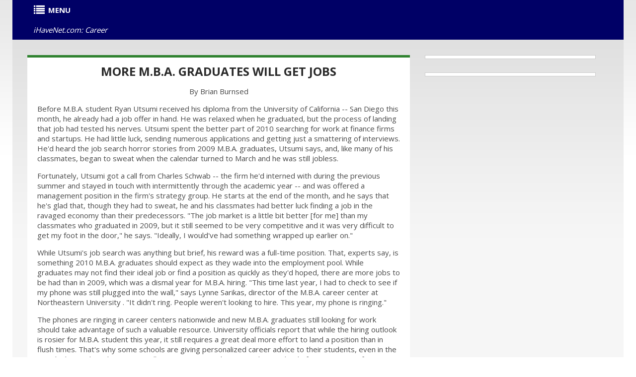

--- FILE ---
content_type: text/html
request_url: https://www.ihavenet.com/Career-More-MBA-Graduates-Will-Get-Jobs-MBA-Graduates-2010-Job-Outlook-BB.html
body_size: 7226
content:
<!DOCTYPE HTML>
<html prefix="og: https://ogp.me/ns#" itemscope itemtype="https://schema.org/WebPage" lang="en">
<head>
<title>MBA Graduates Will Get Jobs</TITLE>
<META NAME="Subject" CONTENT="Career - More M.B.A. Graduates Will Get Jobs in 2010">
<META NAME="Description" CONTENT="Career - More M.B.A. Graduates Will Get Jobs in 2010. While job searches are anything but brief, graduates are being rewarded with full-time positions. That, experts say, is something 2010 M.B.A. graduates should expect as they wade into the employment pool. While graduates may not find their ideal job or find a position as quickly as they'd hoped, there are more jobs to be had than in 2009, which was a dismal year for M.B.A. hiring">
<META NAME="Keywords" CONTENT="Career - More M.B.A. Graduates Will Get Jobs in 2010, M.B.A. hiring, 2010 M.B.A. graduates, graduates may not find their ideal job or find a position as quickly as they'd hoped, more jobs for MBA grads to be had in 2010 than in 2009, MBA Graduates 2010 Job Outlook">  
<meta name="format-detection" content="telephone=no" />
<meta name="viewport" content="width=device-width,initial-scale=1.0">
<META NAME="Robots" CONTENT="All"> 
<!--CSS-->
<link rel="stylesheet" href="https://www.ihavenet.com/css/new-main.css">
<link rel="stylesheet" href="https://www.ihavenet.com/css/bootstrap.css">
<link rel="stylesheet" href="https://www.ihavenet.com/css/style2.css"> 
<link rel="stylesheet" href="https://www.ihavenet.com/css/responsive.css">
<link rel="stylesheet" href="https://www.ihavenet.com/css/menu.css">
<link rel="stylesheet" href="https://www.ihavenet.com/css/icons.css">
<link rel="stylesheet" href="https://www.ihavenet.com/css/newspaper-table.css">
<link href="//netdna.bootstrapcdn.com/font-awesome/3.2.1/css/font-awesome.css" rel="stylesheet">
<!--JS-->
<script type='text/javascript' src='https://platform-api.sharethis.com/js/sharethis.js#property=648110508bdd800012e15f18&product=sticky-share-buttons' async='async'></script>
<script async src="https://pagead2.googlesyndication.com/pagead/js/adsbygoogle.js?client=ca-pub-9612565662092348" crossorigin="anonymous"></script>
</head>
<body itemscope itemtype="http://www.schema.org/Article">
<div class="global">
<div class="main">
<!-- [BEGIN] Main Header -->
<div style="background-color:#000066">
<div class="container">
<div class="row">
<section class="span12">
<div class="row">
<!-- MENU STARTS HERE -->
<article class="span12">
<div style="background-color:#000066;">
<div class="menu style-3">
    <ul class="menu">
	  <li><a href="#"><i class="icon-list"></i><strong>MENU</strong></a>
			<ul>
	  			<li><A href="https://www.ihavenet.com" title="Current Events"><i class="icon-home"></i><strong>HOME</strong></a></li>
	  			<li><A href="https://www.ihavenet.com/googlesearch.html" title="Site Search"><i class="icon-search"></i>SEARCH</a></li>
				<li><a href="#"><i class="icon-plus-sign"></i>WORLD</i></a>
					<ul>
					<li><A href="https://www.ihavenet.com/world.html" title="International Current Events and World News">MAIN</a></li>
					<li><a href="https://www.ihavenet.com/africa.html" title="Africa">AFRICA</a></li>
					<li><a href="https://www.ihavenet.com/asiapacific.html" title="Asia Pacific">ASIA</a></li>
					<li><a href="https://www.ihavenet.com/balkans.html" title="Balkan News">BALKANS</a></li>
					<li><a href="https://www.ihavenet.com/europe.html" title="Europe News Europe">EUROPE</a></li>
					<li><a href="https://www.ihavenet.com/latinamerica.html" title="Central America & South America">LATIN AMERICA</a></li>
					<li><a href="https://www.ihavenet.com/middleeast.html" title="Middle East">MIDDLE EAST</a></li>
					<li><a href="https://www.ihavenet.com/uk.html" title="United Kingdom">United Kingdom</a></li>
					<li><a href="https://www.ihavenet.com/domestic.html" title="the United States">United States</a></li>
					<li><a href="https://www.ihavenet.com/argentina.html" title="Argentina">Argentina</a></li>
					<li><a href="https://www.ihavenet.com/australia.html" title="Australia">Australia</a></li>
					<li><a href="https://www.ihavenet.com/austria.html" title="Austria">Austria</a></li>
					<li><a href="https://www.ihavenet.com/benelux.html" title="Belgium, Luxemburg & the Netherlands">Benelux</a></li>
					<li><a href="https://www.ihavenet.com/brazil.html" title="Brazil">Brazil</a></li>
					<li><a href="https://www.ihavenet.com/canada.html" title="Canada">Canada</a></li>
					<li><a href="https://www.ihavenet.com/china.html" title="China">China</a></li>
					<li><a href="https://www.ihavenet.com/france.html" title="France in English & French">France</a></li>
					<li><a href="https://www.ihavenet.com/germany.html" title="Germany in English & German">Germany</a></li>
					<li><a href="https://www.ihavenet.com/greece.html" title="Greece in English & Greek">Greece</a></li>
					<li><a href="https://www.ihavenet.com/hungary.html" title="Hungary">Hungary</a></li>
					<li><a href="https://www.ihavenet.com/india.html" title="India">India</a></li>
					<li><a href="https://www.ihavenet.com/indonesia.html" title="Indonesia">Indonesia</a></li>
					<li><a href="https://www.ihavenet.com/ireland.html" title="Ireland">Ireland</a></li>
					<li><a href="https://www.ihavenet.com/israel.html" title="Israel">Israel</a></li>
					<li><a href="https://www.ihavenet.com/italy.html" title="Italy">Italy</a></li>
					<li><a href="https://www.ihavenet.com/japan.html" title="Japan">Japan</a></li>
					<li><a href="https://www.ihavenet.com/korea.html" title="the Koreas">Korea</a></li>
					<li><a href="https://www.ihavenet.com/mexico.html" title="Mexico">Mexico</a></li>
					<li><a href="https://www.ihavenet.com/newzealand.html" title="New Zealand">New Zealand</a></li>
					<li><a href="https://www.ihavenet.com/pakistan.html" title="Pakistan">Pakistan</a></li>
					<li><a href="https://www.ihavenet.com/philippines.html" title="the Philippines">Philippines</a></li>
					<li><a href="https://www.ihavenet.com/poland.html" title="Poland">Poland</a></li>
					<li><a href="https://www.ihavenet.com/russia.html" title="Russia">Russia</a></li>
					<li><a href="https://www.ihavenet.com/southafrica.html" title="South Africa">South Africa</a></li>
					<li><a href="https://www.ihavenet.com/spain.html" title="Spain">Spain</a></li>
					<li><a href="https://www.ihavenet.com/taiwan.html" title="Taiwan">Taiwan</a></li>
					<li><a href="https://www.ihavenet.com/turkey.html" title="Turkey">Turkey</a></li>

					</ul>
				</li>
				<li><a href="#"><i class="icon-plus-sign"></i>USA</a>
					<ul>
					<li><A href="https://www.ihavenet.com/domestic.html" title="American Currrent Events">MAIN</a></li>
					<li><a href="https://www.ihavenet.com/economics.html" title="Amercian Economy">ECONOMICS</a></li>
					<li><a href="https://www.ihavenet.com/educationd.html" title="Education">EDUCATION</a></li>
					<li><a href="https://www.ihavenet.com/environment.html" title="Environment">ENVIRONMENT</a></li>
					<li><a href="https://www.ihavenet.com/foreignpolicy.html" title="Foreign Policy">FOREIGN POLICY</a></li>
					<li><a href="https://www.ihavenet.com/politics.html" title="PAmerican Politics">POLITICS</a></li>
					<li><a href="https://www.ihavenet.com/socialpolicy.html" title="Humor, Opinion & Commentary">OPINION</a></li>
					<li><a href="https://www.ihavenet.com/trade.html" title="Trade">TRADE</a></li>
					</ul>
				</li>
				<li><A href="#" title="Business"><i class="icon-plus-sign"></i>BUSINESS</a>
					<ul>
					<li><A href="https://www.ihavenet.com/business.html" title="Business">MAIN</a>
					<li><a href="https://www.ihavenet.com/businessfeatures.html" title="Business Features">FEATURES</a></li>
					<li><a href="https://www.ihavenet.com/ecommercem.html" title="eBusiness & eCommerce">eBUSINESS</a></li>
					<li><a href="https://www.ihavenet.com/resources.html" title="Human Resources  HR">HUMAN RESOURCES</a></li>
					<li><a href="https://www.ihavenet.com/management.html" title="Business Management">MANAGEMENT</a></li>
					<li><a href="https://www.ihavenet.com/marketing.html" title="Business Marketing">MARKETING</a></li>
					<li><a href="https://www.ihavenet.com/entrepreneur.html" title="Entrepreneur">ENTREPRENEUR</a></li>
					<li><a href="https://www.ihavenet.com/smallbusiness.html" title="Small Business">SMALL BUSINESS</a></li>
					</ul>
				</li>
				<li><A href="#" title="Personal Finance"><i class="icon-plus-sign"></i>WEALTH</a>
					<ul>
					<li><A href="https://www.ihavenet.com/wealth.html" title="Personal Finance">MAIN</a></li>
					<li><a href="https://www.ihavenet.com/careers.html" title="Career, Job Seeking, Interviewing">CAREERS</a></li>
					<li><a href="https://www.ihavenet.com/investing.html" title="Personal Investing">INVESTING</a></li>
					<li><a href="https://www.ihavenet.com/finance.html" title="Personal Finance, Wealth Management">PERSONAL FINANCE</a></li>
					<li><a href="https://www.ihavenet.com/realestate.html" title="Real Estate">REAL ESTATE</a></li>
					</ul>
				</li>
				<li><A href="#" title="Stocks"><i class="icon-plus-sign"></i>STOCKS</a>
					<ul>
    				<li><A href="https://www.ihavenet.com/markets.html" title="Stock Market News">MAIN</a></li>
					<li><a href="https://www.ihavenet.com/economy.html" title="Markets and the Economy">ECONOMY</a></li>
					<li><a href="https://www.ihavenet.com/emerging.html" title="Emerging Markets">EMERGING MARKETS</a></li>
					<li><a href="https://www.ihavenet.com/stocks.html" title="Stock Investment">STOCKS</a></li>
					<li><a href="https://www.ihavenet.com/fedwatch.html" title="Federal Reserve & Fed Watch">FED WATCH</a></li>
					<li><a href="https://www.ihavenet.com/techstocks.html" title="Tech Sector Stock Market">TECH STOCKS</a></li>
					<li><a href="https://www.ihavenet.com/biotechs.html" title="Biotech Sector Stock Market">BIOTECHS</a></li>
					<li><a href="https://www.ihavenet.com/commodities.html" title="Commodities Market">COMMODITIES</a></li>
					<li><a href="https://www.ihavenet.com/mutualfunds.html" title="Mutual Funds & ETFs">MUTUAL FUNDS / ETFs</a></li>
					<li><a href="https://www.ihavenet.com/mergers.html" title="Mergers & Acquisition">MERGERS / ACQUISITIONS</a></li>
					<li><a href="https://www.ihavenet.com/ipo.html" title="IPO">IPOs</a></li>
					</ul>
				</li>
				<li><A href="#" title="Technology"><i class="icon-plus-sign"></i>TECH</a>
					<ul>
					<li><A href="https://www.ihavenet.com/technology.html" title="Technology & Internet">MAIN</a></li>
                	<li><a href="https://www.ihavenet.com/Technology/Apps/index.html" title="Tech News & Reviews: Software News and App reviews">APPS</a></li>
                	<li><a href="https://www.ihavenet.com/Technology/Personal-Tech-and-Gadgets/index.html" title="Tech News & Reviews: Personal Technology and Gadgets reviews">GADGETS</a></li>
                	<li><a href="https://www.ihavenet.com/Technology/Mobile-Devices-Mobile-Tech/index.html" title="Tech News & Reviews: Mobile Devices & Mobile Technology reviews">MOBILE DEVICES</a></li>
                	<li><a href="https://www.ihavenet.com/Technology/Computing-and-Business-Tech/index.html" title="Tech News & Reviews: COMPUTING & BUSINESS TECHNOLOGY">COMPUTING</a></li>
                	<li><a href="https://www.ihavenet.com/Technology/Software-Development-and-Programming/index.html" title="Tech News & Reviews: Programming and Software Development">PROGRAMMING</a></li>
                	<li><a href="https://www.ihavenet.com/Technology/Gaming/index.html" title="Tech News & Reviews: Gaming Platforms">GAMING</a></li>
                	<li><a href="https://www.ihavenet.com/Technology/Security-and-Privacy/index.html" title="Tech News & Reviews: Security and Privacy">SECURITY &amp; PRIVACY</a></li>
                	<li><a href="https://www.ihavenet.com/Technology/Internet-and-Social-Media/index.html" title="Tech News & Reviews: Internet and Social Media">INTERNET</a></li>
					</ul>
				</li>
				<li><A href="#" title="Health, Wellness, Fitness"><i class="icon-plus-sign"></i>HEALTH</a>
					<ul>
					<li><A href="https://www.ihavenet.com/health.html" title="Health, Wellness, Fitness">MAIN</a></li>
					<li><a href="https://www.ihavenet.com/aging.html" title="Health and Aging">AGING</a></li>
					<li><a href="https://www.ihavenet.com/alternative.html" title="Alternative medicine">ALTERNATIVE</a></li>
					<li><a href="https://www.ihavenet.com/ailments.html" title="Health Ailments">AILMENTS</a></li>
					<li><a href="https://www.ihavenet.com/drugs.html" title="Medicines and Prescription Drugs">DRUGS</a></li>
					<li><a href="https://www.ihavenet.com/fitness.html" title="Fitness and Exercise">FITNESS</a></li>
					<li><a href="https://www.ihavenet.com/genetics.html" title="Genetics">GENETICS</a></li>
					<li><a href="https://www.ihavenet.com/kidshealth.html" title="Children's Health">CHILDREN'S</a></li>
					<li><a href="https://www.ihavenet.com/menshealth.html" title="Men's Health">MEN'S</a></li>
					<li><a href="https://www.ihavenet.com/womenshealth.html" title="Women's Health">WOMEN'S</a></li>
					</ul>
				</li>
				<li><A href="#" title="Lifestyle"><i class="icon-plus-sign"></i>LIFESTYLE</a>
					<ul>
					<li><A href="https://www.ihavenet.com/lifestyles.html" title="Lifestyle">MAIN</a></li>
					<li><a href="https://www.ihavenet.com/autos.html" title="Autos, Car Reviews & Automobile">AUTOS</a></li>
					<li><a href="https://www.ihavenet.com/collecting.html" title="Hobbies & Collecting">HOBBIES</a></li>
					<li><a href="https://www.ihavenet.com/educationl.html" title="Education">EDUCATION</a></li>
					<li><a href="https://www.ihavenet.com/family.html" title="Family">FAMILY</a></li>
					<li><a href="https://www.ihavenet.com/fashion.html" title="Fashion">FASHION</a></li>
					<li><a href="https://www.ihavenet.com/food.html" title="Recipes, Food & Wine Reviews">FOOD</a></li>
					<li><a href="https://www.ihavenet.com/homeliving.html" title="Home Decor & Interior Decorating">HOME DECOR</a></li>
					<li><a href="https://www.ihavenet.com/love.html" title="Relationships">RELATIONSHIPS</a></li>
					<li><a href="https://www.ihavenet.com/parenting.html" title="Parenting">PARENTING</a></li>
					<li><a href="https://www.ihavenet.com/pets.html" title="Pets - Cats and Dogs">PETS</a></li>
					<li><a href="https://www.ihavenet.com/travel.html" title="Travel and Vacations">TRAVEL</a></li>
					<li><a href="https://www.ihavenet.com/women.html" title="Women">WOMEN</a></li>
					</ul>
				</li>
				<li><A href="#" title="Entertainment Section"><i class="icon-plus-sign"></i>ENTERTAINMENT</a>
					<ul>
					<li><A href="https://www.ihavenet.com/arts.html" title="Arts Entertainment Television Music News Movie Reviews">MAIN</a></li>
					<li><a href="https://www.ihavenet.com/books2.html" title="Book Reviews">BOOKS</a></li>
					<li><a href="https://www.ihavenet.com/tv.html" title="Television Reviews">TELEVISION</a></li>
					<li><a href="https://www.ihavenet.com/music.html" title="Music Reviews">MUSIC</a></li>
					<li><a href="https://www.ihavenet.com/performing.html" title="Performing Arts">THE ARTS</a></li>
					<li><a href="https://www.ihavenet.com/movies.html" title="Movies Reviews">MOVIES</a></li>
					<li><a href="https://www.ihavenet.com/culture.html" title="Culture">CULTURE</a></li>
					</ul>
				</li>

				<li><A href="#" title="Sports Section"><i class="icon-plus-sign"></i>SPORTS</a>
					<ul>
					<li><A href="https://www.ihavenet.com/sports.html" title="Sports News Sports News Headlines Sports">MAIN</a></li>
					<li><a href="https://www.ihavenet.com/baseball.html" title="Baseball">BASEBALL</a></li>
					<li><a href="https://www.ihavenet.com/basketball.html" title="Basketball">BASKETBALL</a></li>
					<li><a href="https://www.ihavenet.com/college.html" title="NCAA College Sports">COLLEGES</a></li>
					<li><a href="https://www.ihavenet.com/football.html" title="NFL Football">FOOTBALL</a></li>
					<li><a href="https://www.ihavenet.com/golf.html" title="Golf">GOLF</a></li>
					<li><a href="https://www.ihavenet.com/hockey.html" title="NHL Hockey">HOCKEY</a></li>
					<li><a href="https://www.ihavenet.com/olympics.html" title="Olympics">OLYMPICS</a></li>
					<li><a href="https://www.ihavenet.com/soccer.html" title="Soccer Futbol">SOCCER</a></li>
					<li><a href="https://www.ihavenet.com/tennis.html" title="Tennis">TENNIS</a></li>
					</ul>
				</li>

				<li><A href="https://www.ihavenet.com/rss-feeds-and-email-alerts-from-ihavenet.com.html" title="RSS Feeds EMAIL ALERT Subscriptions from iHaveNet.com"><i class="icon-rss"></i>RSS</a></li>
			</ul>
	 </li> 	
	<li class="right"><a href="https://www.ihavenet.com/Career/index.html"><em>iHaveNet.com: Career</em></a></li>
</ul>
</div>
</div>
<!-- MENU ENDS HERE -->
</article>
</section>
</div>
</div>
<div class="main gradient" >
<div class="container">
<div class="row">
        <section class="span8">
            <div class="row">
    <article class="span8 holder indent1">
		<div style="background:#ffffff;" align="center">
		<h2><a href="https://www.ihavenet.com/Career-More-MBA-Graduates-Will-Get-Jobs-MBA-Graduates-2010-Job-Outlook-BB.html" title="Personal Finance - More M.B.A. Graduates Will Get Jobs in 2010">
	      More M.B.A. Graduates Will Get Jobs</a></h2>
</div>
<div>
<p align="center">By Brian Burnsed</p>



<p>Before M.B.A. student Ryan Utsumi received his diploma from the University of California -- San Diego  this month, he already had a job offer in hand. He was relaxed when he graduated, but the process of landing that job had tested his nerves. Utsumi spent the better part of 2010 searching for work at finance firms and startups. He had little luck, sending numerous applications and getting just a smattering of interviews. He'd heard the job search horror stories from 2009 M.B.A. graduates, Utsumi says, and, like many of his classmates, began to sweat when the calendar turned to March and he was still jobless.
<p>Fortunately, Utsumi got a call from Charles Schwab -- the firm he'd interned with during the previous summer and stayed in touch with intermittently through the academic year -- and was offered a management position in the firm's strategy group. He starts at the end of the month, and he says that he's glad that, though they had to sweat, he and his classmates had better luck finding a job in the ravaged economy than their predecessors. "The job market is a little bit better [for me] than my classmates who graduated in 2009, but it still seemed to be very competitive and it was very difficult to get my foot in the door," he says. "Ideally, I would've had something wrapped up earlier on."
<p>While Utsumi's job search was anything but brief, his reward was a full-time position. That, experts say, is something 2010 M.B.A. graduates should expect as they wade into the employment pool. While graduates may not find their ideal job or find a position as quickly as they'd hoped, there are more jobs to be had than in 2009, which was a dismal year for M.B.A. hiring. "This time last year, I had to check to see if my phone was still plugged into the wall," says Lynne Sarikas, director of the M.B.A. career center at Northeastern University . "It didn't ring. People weren't looking to hire. This year, my phone is ringing."
<p>The phones are ringing in career centers nationwide and new M.B.A. graduates still looking for work should take advantage of such a valuable resource. University officials report that while the hiring outlook is rosier for M.B.A. student this year, it still requires a great deal more effort to land a position than in flush times. That's why some schools are giving personalized career advice to their students, even in the months beyond graduation. Cornell University's S.C. Johnson Graduate School of Management , for instance, assigns career advisers to each student, which helped 95 percent of the 2009 M.B.A. class get hired by year's end. The school plans to do the same this year, but in a quicker time frame, thanks to the improving market. "Everything is trending up, but we still have work to do," says Joe Thomas, dean of the Johnson School. "We're going to do it this year, but I just don't think it will take as long."
<p>The most accurate insights into the current hiring market are likely anecdotal. While the Graduate Management Admission Council's 2010 Global Management Hiring Survey indicates that hiring of full-time M.B.A.s is down 10 percent from last year, GMAC chief executive Dave Wilson notes that the 2009 data was based on hiring decisions made in 2008, before the economy reached bottom. Despite the survey results, he expects 2010 to be better than 2009. Career center officials agree.
<p>As Wall Street deals with its self-inflicted tumult, hiring of finance students at investment firms continues to lag while other sectors slowly improve, M.B.A career center officials say. Experts note that finance students should turn to corporate finance positions, which are more readily available in this climate. Marketing, consulting, and supply chain management are other fields where students will have more luck finding a job this year, according to business school experts. Wilson notes that one of the most promising indicators of a recovery in the M.B.A. job market is that 60 percent of firms surveyed by GMAC claim they plan to offer signing bonuses to new hires. "[Companies] are signaling already that they're ready to hire," he says. "If I were coming out right now, I'd be optimistic."



<p>Available at Amazon.com:
<p><a target="_blank" style="color:#0000ff; text-decoration:underline" href="http://www.amazon.com/gp/product/1427798206?ie=UTF8&tag=ihavenetcom&linkCode=as2&camp=1789&creative=9325&creativeASIN=1427798206">Me 2.0: Build a Powerful Brand to Achieve Career Success</a><img src="http://www.assoc-amazon.com/e/ir?t=ihavenetcom&l=as2&o=1&a=1427798206" width="1" height="1" border="0" alt="" style="border:none !important; margin:0px !important;" />
<p><a target="_blank" style="color:#0000ff; text-decoration:underline" href="http://www.amazon.com/gp/product/0811871150?ie=UTF8&tag=ihavenetcom&linkCode=as2&camp=1789&creative=9325&creativeASIN=0811871150">What's Next? Follow Your Passion and Find Your Dream Job</a><img src="http://www.assoc-amazon.com/e/ir?t=ihavenetcom&l=as2&o=1&a=0811871150" width="1" height="1" border="0" alt="" style="border:none !important; margin:0px !important;" />





<p>&nbsp;</p>
</div>
</article>

<article class="span8 holder indent1">
<div>
<p>&nbsp;</p>
<p align="center"><a style="color:#0000ff; text-decoration:underline" href="https://www.ihavenet.com/careers.html" title="Jobs & Career">
	For More Job Tips & Career Articles (Click Here)</a></p>

<p align="center"><a href="https://www.ihavenet.com/wealth.html" title="Wealth & Finance">
<h5 align="center">Wealth &amp; Finance ...</h5></a></p>
<p align="center">
    <a style="color:#0000ff; text-decoration:underline" href="https://www.ihavenet.com/careers.html" title="Career, Job Seeking, Interviewing">CAREERS</a> | 
    <a style="color:#0000ff; text-decoration:underline" href="https://www.ihavenet.com/investing.html" title="Personal Investing">INVESTING</a> | 
    <a style="color:#0000ff; text-decoration:underline" href="https://www.ihavenet.com/finance.html" title="Personal Finance, Wealth Management">PERSONAL FINANCE</a> | 
    <a style="color:#0000ff; text-decoration:underline" href="https://www.ihavenet.com/realestate.html" title="Real Estate">REAL ESTATE</a>
</p>

</div>
</article>

<article class="span8 holder indent1">
<div>
<h1 align="center">Careers - More M.B.A. Graduates Will Get Jobs</h1>
<p align="center">Article: Copyright &copy;. All rights reserved. 
                </div>
                </article>
            </div>
        </section>
<section class="span4">
<div class="row">
<div class="span4">
<article>
<div class="image" style="width:336px; background:#ffffff;" align="center">
<!--- UNDERDOGMEDIA InPage_ihavenet.com --- Place this code where you want the ad to go. --->
<div class="udm-inpage">
  <script>
    try {
      top.udm_inpage_sid = 17165;
    } catch (e) {
      console.warn("Error initializing udm inpage. Please verify you are not using an unfriendly iframe");
    }
    </script>
    <script src="https://bid.underdog.media/inpageLoader.js"></script>
</div>

</div>
<p>&nbsp;</p>
<div class="image" style="width:336px; background:#ffffff;" align="center">
<!--- UNDERDOGMEDIA InPage_ihavenet.com --- Place this code where you want the ad to go. --->
<div class="udm-inpage">
  <script>
    try {
      top.udm_inpage_sid = 17165;
    } catch (e) {
      console.warn("Error initializing udm inpage. Please verify you are not using an unfriendly iframe");
    }
    </script>
    <script src="https://bid.underdog.media/inpageLoader.js"></script>
</div>

</div>
</div>
<p>&nbsp;</p>
</article>

            </div>
        </div>
        </section>
     </div>
</div>
</div>
</div>
<!-- Start Footer <xfooterx> -->
<div class="row" style="background-color:#ffffff;">
<article class="span12">
<p align="center"><em>&copy; iHaveNet.com</em></p>
<div> 
    <ul class="services"> 
	<p align="center"><a href="https://www.ihavenet.com" title="Breaking News Headlines Current Events Articles Reviews features feature articles"><strong>HOME</strong></a> |  
	<a href="https://www.ihavenet.com/world.html" title="World News Global Headlines Current Events Articles"><strong>WORLD</strong></a> |  
	<a href="https://www.ihavenet.com/domestic.html" title="US American News Top Stories Currrent Events Articles"><strong>USA</strong></a> |  
	<a href="https://www.ihavenet.com/business.html" title="Business Breaking News Business News Headlines Business Articles Current Events Site"><strong>BUSINESS</strong></a> |  
	<a href="https://www.ihavenet.com/wealth.html" title="Personal Finance News, Wealth Management News Headlines Finance Articles Site"><strong>WEALTH</strong></a> |  
	<a href="https://www.ihavenet.com/markets.html" title="Stock Market Breaking News, Finance News Headlines Economy Articles Site"><strong>STOCKS</strong></a> |  
	<a href="https://www.ihavenet.com/technology.html" title="Technology Breaking News, Internet News Headlines Internet Technology Articles Site"><strong>TECH</strong></a> |  
	<a href="https://www.ihavenet.com/health.html" title="Health News, Health Wellness News Headlines Fitness Articles Site"><strong>HEALTH</strong></a> |  
	<a href="https://www.ihavenet.com/lifestyles.html" title="Lifestyle Breaking News, Home Decor News Gourmet Food Articles Site"><strong>LIFESTYLE</strong></a> |  
	<a href="https://www.ihavenet.com/arts.html" title="Arts Entertainment Television Music News Movie Reviews Articles Site"><strong>ENTERTAINMENT</strong></a> |  
	<a href="https://www.ihavenet.com/sports.html" title="Sports News Sports News Headlines Sports Articles Site"><strong>SPORTS</strong></a>   
    </p>
    </ul> 
    <ul class="services"> 
	<p align="center"><a href="https://www.ihavenet.com/rss-feeds-and-email-alerts-from-ihavenet.com.html" title="RSS Feeds EMAIL ALERT Subscriptions from iHaveNet.com">RSS Feeds</a> |  
	<a href="https://www.ihavenet.com/directory.html">Shop Amazon.com</a> |  
	<a href="https://www.ihavenet.com/rss-feeds-and-email-alerts-from-ihavenet.com.html">Email Alerts</a> |  
	<a href="https://www.ihavenet.com/sitemap.html">Site Map</a> |  
	<a href="https://www.ihavenet.com/privacy.html">Privacy</a> 
	</p>
    </ul> 
</div> 
</article>
</div>
<!-- End Footer </xxfooterxx> -->
<script type="text/javascript" src="https://cdnjs.cloudflare.com/ajax/libs/bootstrap.native/2.0.12/bootstrap-native-v4.min.js"></script>
<!-- UNDERDOGMEDIA EDGE_ihavenet.com JavaScript ADCODE START --> 
<script data-cfasync="false" language="javascript" async referrerpolicy="no-referrer-when-downgrade" src="https://udmserve.net/udm/img.fetch?sid=13901;tid=1;dt=6;"></script>
<!-- UNDERDOGMEDIA EDGE_ihavenet.com JavaScript ADCODE END --> 
<script async defer src="https://scripts.withcabin.com/hello.js"></script>
</body>
</html>

--- FILE ---
content_type: text/html; charset=utf-8
request_url: https://www.google.com/recaptcha/api2/aframe
body_size: 266
content:
<!DOCTYPE HTML><html><head><meta http-equiv="content-type" content="text/html; charset=UTF-8"></head><body><script nonce="H5zhP3mr3pzhfs41K2tbQA">/** Anti-fraud and anti-abuse applications only. See google.com/recaptcha */ try{var clients={'sodar':'https://pagead2.googlesyndication.com/pagead/sodar?'};window.addEventListener("message",function(a){try{if(a.source===window.parent){var b=JSON.parse(a.data);var c=clients[b['id']];if(c){var d=document.createElement('img');d.src=c+b['params']+'&rc='+(localStorage.getItem("rc::a")?sessionStorage.getItem("rc::b"):"");window.document.body.appendChild(d);sessionStorage.setItem("rc::e",parseInt(sessionStorage.getItem("rc::e")||0)+1);localStorage.setItem("rc::h",'1769028019171');}}}catch(b){}});window.parent.postMessage("_grecaptcha_ready", "*");}catch(b){}</script></body></html>

--- FILE ---
content_type: application/javascript
request_url: https://bid.underdog.media/inpageLoader.js
body_size: 1530
content:
(function () {
  // References
  const loaderIdentifier = 'data-udm-loader'
  const sidIdentifier = 'data-udm-sid'

  function rawReqPresent () {
    const scripts = top.document.getElementsByTagName('script')
    const searchString = 'udm/img.fetch?sid='

    for (let i = 0; i < scripts.length; i++) {
      const script = scripts[i]
      if (script.src && script.src.includes(searchString) && script.src.includes('dt=8')) {
        return true
      }
    }

    return false
  }

  // find the script element containing this code
  function getLoaderScript () {
    const currentScript = document.currentScript
    if (currentScript && isLoaderScript(currentScript)) {
      return currentScript
    } else {
      const scripts = document.getElementsByTagName('script')
      for (let i = scripts.length - 1; i >= 0; i--) {
        const script = scripts[i]
        if (isLoaderScript(script)) {
          return script
        }
      }
    }

    console.warn('UDM Loader: Could not locate loader script, exiting')
  }

  // use identifiers to determine if the provided script is the one containing this code
  function isLoaderScript (script) {
    if (script.hasAttribute(loaderIdentifier)) {
      return true
    } else if (script.src && script.src.includes('/inpageLoader.js')) {
      return true
    } else {
      return false
    }
  }

  // get sid from the data property on this script or from the top depending on adcode version
  function getSid (loaderScript) {
    // new method has sid in a data attribute
    if (loaderScript && loaderScript.getAttribute(sidIdentifier)) {
      return loaderScript.getAttribute(sidIdentifier)
    }

    // old method puts the sid on the top window
    try {
      if (top.udm_inpage_sid) {
        return top.udm_inpage_sid
      }
    } catch (error) {
      // ignore
    }

    console.warn('UDM Loader: Could not locate sid, exiting')
  }

  const loaderScript = getLoaderScript()
  const sid = getSid(loaderScript)

  // Determine if we are in a friendly (same-origin) context
  let proceed = false
  try {
    void window.top.document
    proceed = true
  } catch (e) {
    console.warn('UDM Loader: Unfriendly iframe detected, exiting.')
  }

  if (!proceed || !loaderScript || !sid) {
    console.warn('UDM Loader: Exiting')
    const img = new Image()
    img.src = `//udmserve.net/udm/img.fetch?SID=${sid};unfriendly=true`
    return
  }

  let inpageDiv = null

  // Case 1: Top-level context
  if (window === top) {
    inpageDiv = loaderScript.parentElement

    const isValidContext = inpageDiv !== document.body &&
      inpageDiv !== document.head

    if (!isValidContext) {
      console.log('UDM Loader: Scope issue detected, scanning page for divs...')
      inpageDiv = null

      const inpageDivs = [...top.document.getElementsByClassName('udm-inpage')]
      if (inpageDivs.length) {
        top.udm_inpage_divs = top.udm_inpage_divs || []
        inpageDivs.forEach(div => {
          if (!div.classList.contains('udm-inpage-loaded')) {
            div.udmStaged = true
            div.classList.add('udm-inpage-loaded')
            top.udm_inpage_divs.push(div)
          }
        })
      }
    }
  } else {
    // Case 2: Inside iframe â€” write div to parent and shrink frame
    let parent = null

    if (window.frameElement && window.frameElement.parentElement) {
      parent = window.frameElement.parentElement
    }

    if (parent) {
      const frameElement = window.frameElement
      const originalHeight = frameElement.offsetHeight || 0

      // Find the original inpage div inside the iframe
      const originalInpageDiv = document.querySelector('.udm-inpage')

      inpageDiv = top.document.createElement('div')
      inpageDiv.className = 'udm-inpage'
      if (originalHeight > 0) {
        inpageDiv.style.height = originalHeight + 'px'
      }

      // Copy all data attributes from original inpage div to new div
      if (originalInpageDiv && originalInpageDiv.attributes) {
        for (let i = 0; i < originalInpageDiv.attributes.length; i++) {
          const attr = originalInpageDiv.attributes[i]
          if (attr.name) {
            inpageDiv.setAttribute(attr.name, attr.value)
          }
        }
      }

      parent.appendChild(inpageDiv)
      frameElement.style.height = '0px'
    } else {
      console.warn('UDM Loader: Could not access iframe parent element and may not fill')
    }
  }

  // Stage and store the div
  if (inpageDiv) {
    inpageDiv.classList.add('udm-inpage-loaded')
    inpageDiv.udmStaged = true

    top.udm_inpage_divs = top.udm_inpage_divs || []

    if (!top.udm_inpage_divs.includes(inpageDiv)) {
      top.udm_inpage_divs.push(inpageDiv)
    }
  }

  // Load the raw req if not already present
  if (!top.udm_inpage_initialized && !rawReqPresent()) {
    top.udm_inpage_initialized = true
    const rawReq = top.document.createElement('script')
    rawReq.src = 'https://udmserve.net/udm/img.fetch?sid=' + sid + ';tid=1;ev=1;dt=8;'
    rawReq.async = true
    rawReq.referrerPolicy = 'no-referrer-when-downgrade'
    const parent = top.document.body || top.document.documentElement
    parent.appendChild(rawReq)
  }
})()
